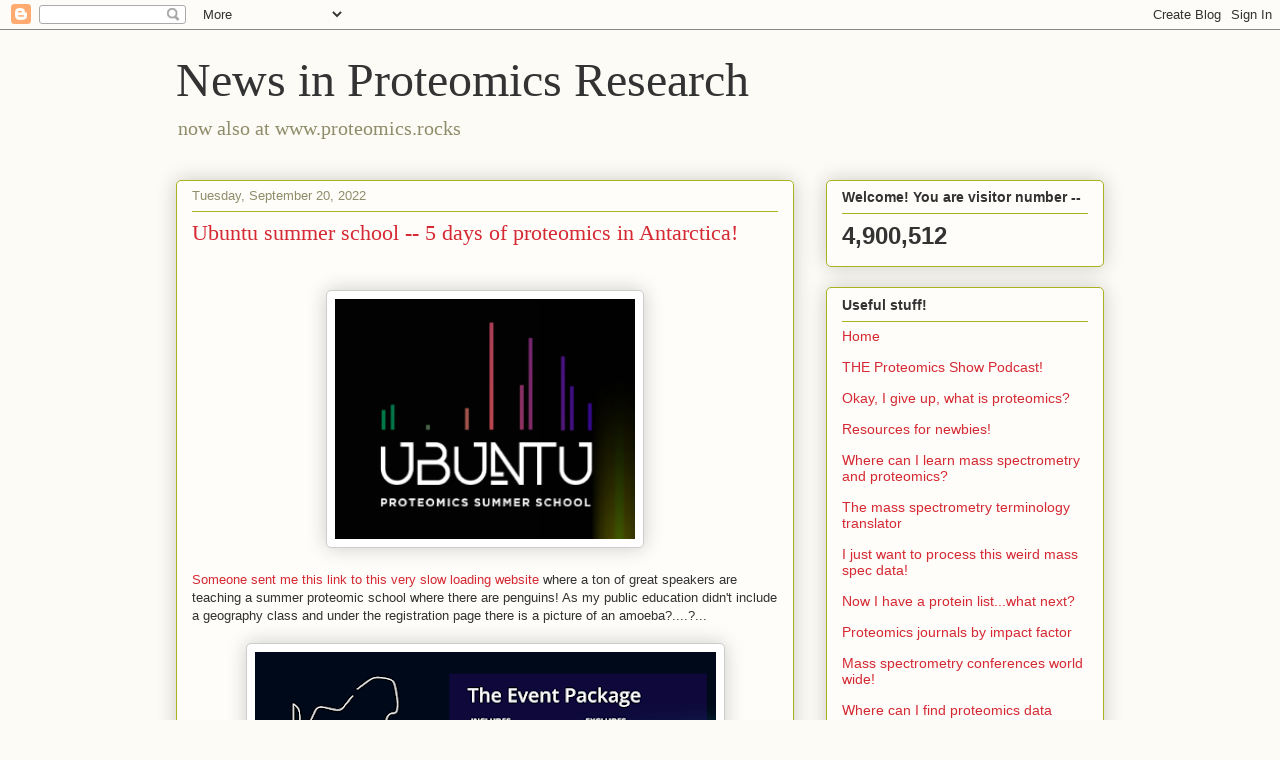

--- FILE ---
content_type: text/html; charset=UTF-8
request_url: https://proteomicsnews.blogspot.com/b/stats?style=BLACK_TRANSPARENT&timeRange=ALL_TIME&token=APq4FmCBfBlH674YNg_ws1C2JftQsL-0apQoym2lqX010N1cmdh1-OpxC8DBUeWl7KcR_99JoDDVRKwJBLncDEa_jq8Xmk00QA
body_size: -21
content:
{"total":4900512,"sparklineOptions":{"backgroundColor":{"fillOpacity":0.1,"fill":"#000000"},"series":[{"areaOpacity":0.3,"color":"#202020"}]},"sparklineData":[[0,9],[1,10],[2,8],[3,5],[4,4],[5,6],[6,8],[7,8],[8,6],[9,6],[10,8],[11,8],[12,11],[13,10],[14,13],[15,11],[16,17],[17,19],[18,19],[19,38],[20,17],[21,11],[22,17],[23,16],[24,18],[25,15],[26,16],[27,20],[28,100],[29,2]],"nextTickMs":27480}